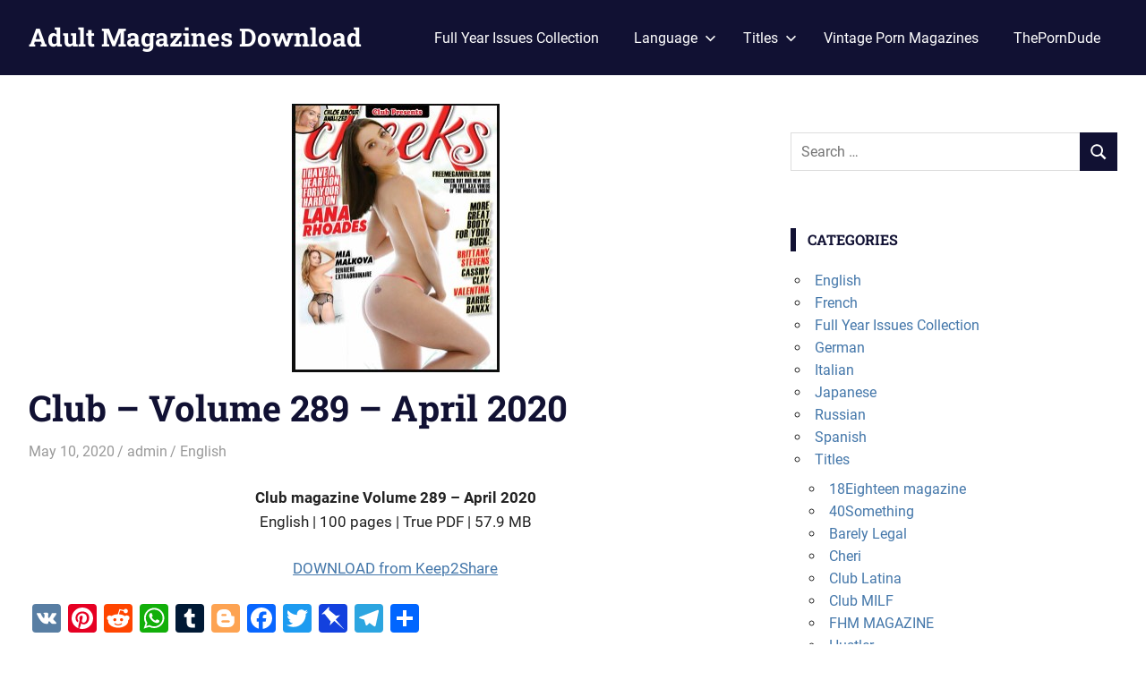

--- FILE ---
content_type: text/html; charset=UTF-8
request_url: https://adultmagazinespdf.com/club-volume-289-april-2020/
body_size: 13047
content:
<!DOCTYPE html>
<html lang="en-US">

<head>
<meta charset="UTF-8">
<meta name="viewport" content="width=device-width, initial-scale=1">
<link rel="profile" href="https://gmpg.org/xfn/11">
<link rel="pingback" href="https://adultmagazinespdf.com/xmlrpc.php">

<meta name='robots' content='index, follow, max-image-preview:large, max-snippet:-1, max-video-preview:-1' />
	<style>img:is([sizes="auto" i], [sizes^="auto," i]) { contain-intrinsic-size: 3000px 1500px }</style>
	
	<!-- This site is optimized with the Yoast SEO plugin v26.7 - https://yoast.com/wordpress/plugins/seo/ -->
	<title>Club - Volume 289 - April 2020 - Adult Magazines Download</title>
	<meta name="description" content="download Club magazine Volume 289 - April 2020" />
	<link rel="canonical" href="https://adultmagazinespdf.com/club-volume-289-april-2020/" />
	<meta property="og:locale" content="en_US" />
	<meta property="og:type" content="article" />
	<meta property="og:title" content="Club - Volume 289 - April 2020 - Adult Magazines Download" />
	<meta property="og:description" content="download Club magazine Volume 289 - April 2020" />
	<meta property="og:url" content="https://adultmagazinespdf.com/club-volume-289-april-2020/" />
	<meta property="og:site_name" content="Adult Magazines Download" />
	<meta property="article:published_time" content="2020-05-10T11:58:23+00:00" />
	<meta property="article:modified_time" content="2025-05-12T09:28:03+00:00" />
	<meta property="og:image" content="https://adultmagazinespdf.com/wp-content/uploads/2020/05/Club-Volume-289-April-2020.jpg" />
	<meta property="og:image:width" content="232" />
	<meta property="og:image:height" content="300" />
	<meta property="og:image:type" content="image/jpeg" />
	<meta name="author" content="admin" />
	<meta name="twitter:card" content="summary_large_image" />
	<meta name="twitter:label1" content="Written by" />
	<meta name="twitter:data1" content="admin" />
	<meta name="twitter:label2" content="Est. reading time" />
	<meta name="twitter:data2" content="1 minute" />
	<script type="application/ld+json" class="yoast-schema-graph">{"@context":"https://schema.org","@graph":[{"@type":"Article","@id":"https://adultmagazinespdf.com/club-volume-289-april-2020/#article","isPartOf":{"@id":"https://adultmagazinespdf.com/club-volume-289-april-2020/"},"author":{"name":"admin","@id":"https://adultmagazinespdf.com/#/schema/person/e356de543b5ae715e0b9d2e55bd6496d"},"headline":"Club &#8211; Volume 289 &#8211; April 2020","datePublished":"2020-05-10T11:58:23+00:00","dateModified":"2025-05-12T09:28:03+00:00","mainEntityOfPage":{"@id":"https://adultmagazinespdf.com/club-volume-289-april-2020/"},"wordCount":19,"commentCount":0,"publisher":{"@id":"https://adultmagazinespdf.com/#/schema/person/e356de543b5ae715e0b9d2e55bd6496d"},"image":{"@id":"https://adultmagazinespdf.com/club-volume-289-april-2020/#primaryimage"},"thumbnailUrl":"https://adultmagazinespdf.com/wp-content/uploads/2020/05/Club-Volume-289-April-2020.jpg","keywords":["Club - Volume 289 - April 2020","Club magazine","Club magazine download","Club magazine Volume 289","Club pdf magazine","download Club magazine"],"articleSection":["English"],"inLanguage":"en-US","potentialAction":[{"@type":"CommentAction","name":"Comment","target":["https://adultmagazinespdf.com/club-volume-289-april-2020/#respond"]}]},{"@type":"WebPage","@id":"https://adultmagazinespdf.com/club-volume-289-april-2020/","url":"https://adultmagazinespdf.com/club-volume-289-april-2020/","name":"Club - Volume 289 - April 2020 - Adult Magazines Download","isPartOf":{"@id":"https://adultmagazinespdf.com/#website"},"primaryImageOfPage":{"@id":"https://adultmagazinespdf.com/club-volume-289-april-2020/#primaryimage"},"image":{"@id":"https://adultmagazinespdf.com/club-volume-289-april-2020/#primaryimage"},"thumbnailUrl":"https://adultmagazinespdf.com/wp-content/uploads/2020/05/Club-Volume-289-April-2020.jpg","datePublished":"2020-05-10T11:58:23+00:00","dateModified":"2025-05-12T09:28:03+00:00","description":"download Club magazine Volume 289 - April 2020","breadcrumb":{"@id":"https://adultmagazinespdf.com/club-volume-289-april-2020/#breadcrumb"},"inLanguage":"en-US","potentialAction":[{"@type":"ReadAction","target":["https://adultmagazinespdf.com/club-volume-289-april-2020/"]}]},{"@type":"ImageObject","inLanguage":"en-US","@id":"https://adultmagazinespdf.com/club-volume-289-april-2020/#primaryimage","url":"https://adultmagazinespdf.com/wp-content/uploads/2020/05/Club-Volume-289-April-2020.jpg","contentUrl":"https://adultmagazinespdf.com/wp-content/uploads/2020/05/Club-Volume-289-April-2020.jpg","width":232,"height":300,"caption":"Club - Volume 289 - April 2020"},{"@type":"BreadcrumbList","@id":"https://adultmagazinespdf.com/club-volume-289-april-2020/#breadcrumb","itemListElement":[{"@type":"ListItem","position":1,"name":"Home","item":"https://adultmagazinespdf.com/"},{"@type":"ListItem","position":2,"name":"Club &#8211; Volume 289 &#8211; April 2020"}]},{"@type":"WebSite","@id":"https://adultmagazinespdf.com/#website","url":"https://adultmagazinespdf.com/","name":"Adult Magazines Download","description":"Porn magazines download for free. From the latest adult magazines to Vintage xxx magazines.","publisher":{"@id":"https://adultmagazinespdf.com/#/schema/person/e356de543b5ae715e0b9d2e55bd6496d"},"potentialAction":[{"@type":"SearchAction","target":{"@type":"EntryPoint","urlTemplate":"https://adultmagazinespdf.com/?s={search_term_string}"},"query-input":{"@type":"PropertyValueSpecification","valueRequired":true,"valueName":"search_term_string"}}],"inLanguage":"en-US"},{"@type":["Person","Organization"],"@id":"https://adultmagazinespdf.com/#/schema/person/e356de543b5ae715e0b9d2e55bd6496d","name":"admin","image":{"@type":"ImageObject","inLanguage":"en-US","@id":"https://adultmagazinespdf.com/#/schema/person/image/","url":"https://secure.gravatar.com/avatar/0faf5cd87452a50f93d4164ade5cdf9b32902a4159b53e07519fb3e6463ffdc2?s=96&d=mm&r=g","contentUrl":"https://secure.gravatar.com/avatar/0faf5cd87452a50f93d4164ade5cdf9b32902a4159b53e07519fb3e6463ffdc2?s=96&d=mm&r=g","caption":"admin"},"logo":{"@id":"https://adultmagazinespdf.com/#/schema/person/image/"},"sameAs":["https://adultmagazinespdf.com"]}]}</script>
	<!-- / Yoast SEO plugin. -->


<link rel='dns-prefetch' href='//static.addtoany.com' />
<link rel="alternate" type="application/rss+xml" title="Adult Magazines Download &raquo; Feed" href="https://adultmagazinespdf.com/feed/" />
<link rel="alternate" type="application/rss+xml" title="Adult Magazines Download &raquo; Comments Feed" href="https://adultmagazinespdf.com/comments/feed/" />
<link rel="alternate" type="application/rss+xml" title="Adult Magazines Download &raquo; Club &#8211; Volume 289 &#8211; April 2020 Comments Feed" href="https://adultmagazinespdf.com/club-volume-289-april-2020/feed/" />
<script type="text/javascript">
/* <![CDATA[ */
window._wpemojiSettings = {"baseUrl":"https:\/\/s.w.org\/images\/core\/emoji\/16.0.1\/72x72\/","ext":".png","svgUrl":"https:\/\/s.w.org\/images\/core\/emoji\/16.0.1\/svg\/","svgExt":".svg","source":{"concatemoji":"https:\/\/adultmagazinespdf.com\/wp-includes\/js\/wp-emoji-release.min.js?ver=6.8.3"}};
/*! This file is auto-generated */
!function(s,n){var o,i,e;function c(e){try{var t={supportTests:e,timestamp:(new Date).valueOf()};sessionStorage.setItem(o,JSON.stringify(t))}catch(e){}}function p(e,t,n){e.clearRect(0,0,e.canvas.width,e.canvas.height),e.fillText(t,0,0);var t=new Uint32Array(e.getImageData(0,0,e.canvas.width,e.canvas.height).data),a=(e.clearRect(0,0,e.canvas.width,e.canvas.height),e.fillText(n,0,0),new Uint32Array(e.getImageData(0,0,e.canvas.width,e.canvas.height).data));return t.every(function(e,t){return e===a[t]})}function u(e,t){e.clearRect(0,0,e.canvas.width,e.canvas.height),e.fillText(t,0,0);for(var n=e.getImageData(16,16,1,1),a=0;a<n.data.length;a++)if(0!==n.data[a])return!1;return!0}function f(e,t,n,a){switch(t){case"flag":return n(e,"\ud83c\udff3\ufe0f\u200d\u26a7\ufe0f","\ud83c\udff3\ufe0f\u200b\u26a7\ufe0f")?!1:!n(e,"\ud83c\udde8\ud83c\uddf6","\ud83c\udde8\u200b\ud83c\uddf6")&&!n(e,"\ud83c\udff4\udb40\udc67\udb40\udc62\udb40\udc65\udb40\udc6e\udb40\udc67\udb40\udc7f","\ud83c\udff4\u200b\udb40\udc67\u200b\udb40\udc62\u200b\udb40\udc65\u200b\udb40\udc6e\u200b\udb40\udc67\u200b\udb40\udc7f");case"emoji":return!a(e,"\ud83e\udedf")}return!1}function g(e,t,n,a){var r="undefined"!=typeof WorkerGlobalScope&&self instanceof WorkerGlobalScope?new OffscreenCanvas(300,150):s.createElement("canvas"),o=r.getContext("2d",{willReadFrequently:!0}),i=(o.textBaseline="top",o.font="600 32px Arial",{});return e.forEach(function(e){i[e]=t(o,e,n,a)}),i}function t(e){var t=s.createElement("script");t.src=e,t.defer=!0,s.head.appendChild(t)}"undefined"!=typeof Promise&&(o="wpEmojiSettingsSupports",i=["flag","emoji"],n.supports={everything:!0,everythingExceptFlag:!0},e=new Promise(function(e){s.addEventListener("DOMContentLoaded",e,{once:!0})}),new Promise(function(t){var n=function(){try{var e=JSON.parse(sessionStorage.getItem(o));if("object"==typeof e&&"number"==typeof e.timestamp&&(new Date).valueOf()<e.timestamp+604800&&"object"==typeof e.supportTests)return e.supportTests}catch(e){}return null}();if(!n){if("undefined"!=typeof Worker&&"undefined"!=typeof OffscreenCanvas&&"undefined"!=typeof URL&&URL.createObjectURL&&"undefined"!=typeof Blob)try{var e="postMessage("+g.toString()+"("+[JSON.stringify(i),f.toString(),p.toString(),u.toString()].join(",")+"));",a=new Blob([e],{type:"text/javascript"}),r=new Worker(URL.createObjectURL(a),{name:"wpTestEmojiSupports"});return void(r.onmessage=function(e){c(n=e.data),r.terminate(),t(n)})}catch(e){}c(n=g(i,f,p,u))}t(n)}).then(function(e){for(var t in e)n.supports[t]=e[t],n.supports.everything=n.supports.everything&&n.supports[t],"flag"!==t&&(n.supports.everythingExceptFlag=n.supports.everythingExceptFlag&&n.supports[t]);n.supports.everythingExceptFlag=n.supports.everythingExceptFlag&&!n.supports.flag,n.DOMReady=!1,n.readyCallback=function(){n.DOMReady=!0}}).then(function(){return e}).then(function(){var e;n.supports.everything||(n.readyCallback(),(e=n.source||{}).concatemoji?t(e.concatemoji):e.wpemoji&&e.twemoji&&(t(e.twemoji),t(e.wpemoji)))}))}((window,document),window._wpemojiSettings);
/* ]]> */
</script>
<link rel='stylesheet' id='gridbox-theme-fonts-css' href='https://adultmagazinespdf.com/wp-content/fonts/2bc4d29a6a96811c5aeb27f41d67b084.css?ver=20201110' type='text/css' media='all' />
<style id='wp-emoji-styles-inline-css' type='text/css'>

	img.wp-smiley, img.emoji {
		display: inline !important;
		border: none !important;
		box-shadow: none !important;
		height: 1em !important;
		width: 1em !important;
		margin: 0 0.07em !important;
		vertical-align: -0.1em !important;
		background: none !important;
		padding: 0 !important;
	}
</style>
<link rel='stylesheet' id='wp-block-library-css' href='https://adultmagazinespdf.com/wp-includes/css/dist/block-library/style.min.css?ver=6.8.3' type='text/css' media='all' />
<style id='classic-theme-styles-inline-css' type='text/css'>
/*! This file is auto-generated */
.wp-block-button__link{color:#fff;background-color:#32373c;border-radius:9999px;box-shadow:none;text-decoration:none;padding:calc(.667em + 2px) calc(1.333em + 2px);font-size:1.125em}.wp-block-file__button{background:#32373c;color:#fff;text-decoration:none}
</style>
<style id='global-styles-inline-css' type='text/css'>
:root{--wp--preset--aspect-ratio--square: 1;--wp--preset--aspect-ratio--4-3: 4/3;--wp--preset--aspect-ratio--3-4: 3/4;--wp--preset--aspect-ratio--3-2: 3/2;--wp--preset--aspect-ratio--2-3: 2/3;--wp--preset--aspect-ratio--16-9: 16/9;--wp--preset--aspect-ratio--9-16: 9/16;--wp--preset--color--black: #000000;--wp--preset--color--cyan-bluish-gray: #abb8c3;--wp--preset--color--white: #ffffff;--wp--preset--color--pale-pink: #f78da7;--wp--preset--color--vivid-red: #cf2e2e;--wp--preset--color--luminous-vivid-orange: #ff6900;--wp--preset--color--luminous-vivid-amber: #fcb900;--wp--preset--color--light-green-cyan: #7bdcb5;--wp--preset--color--vivid-green-cyan: #00d084;--wp--preset--color--pale-cyan-blue: #8ed1fc;--wp--preset--color--vivid-cyan-blue: #0693e3;--wp--preset--color--vivid-purple: #9b51e0;--wp--preset--color--primary: #4477aa;--wp--preset--color--secondary: #114477;--wp--preset--color--tertiary: #111133;--wp--preset--color--accent: #117744;--wp--preset--color--highlight: #aa445e;--wp--preset--color--light-gray: #dddddd;--wp--preset--color--gray: #999999;--wp--preset--color--dark-gray: #222222;--wp--preset--gradient--vivid-cyan-blue-to-vivid-purple: linear-gradient(135deg,rgba(6,147,227,1) 0%,rgb(155,81,224) 100%);--wp--preset--gradient--light-green-cyan-to-vivid-green-cyan: linear-gradient(135deg,rgb(122,220,180) 0%,rgb(0,208,130) 100%);--wp--preset--gradient--luminous-vivid-amber-to-luminous-vivid-orange: linear-gradient(135deg,rgba(252,185,0,1) 0%,rgba(255,105,0,1) 100%);--wp--preset--gradient--luminous-vivid-orange-to-vivid-red: linear-gradient(135deg,rgba(255,105,0,1) 0%,rgb(207,46,46) 100%);--wp--preset--gradient--very-light-gray-to-cyan-bluish-gray: linear-gradient(135deg,rgb(238,238,238) 0%,rgb(169,184,195) 100%);--wp--preset--gradient--cool-to-warm-spectrum: linear-gradient(135deg,rgb(74,234,220) 0%,rgb(151,120,209) 20%,rgb(207,42,186) 40%,rgb(238,44,130) 60%,rgb(251,105,98) 80%,rgb(254,248,76) 100%);--wp--preset--gradient--blush-light-purple: linear-gradient(135deg,rgb(255,206,236) 0%,rgb(152,150,240) 100%);--wp--preset--gradient--blush-bordeaux: linear-gradient(135deg,rgb(254,205,165) 0%,rgb(254,45,45) 50%,rgb(107,0,62) 100%);--wp--preset--gradient--luminous-dusk: linear-gradient(135deg,rgb(255,203,112) 0%,rgb(199,81,192) 50%,rgb(65,88,208) 100%);--wp--preset--gradient--pale-ocean: linear-gradient(135deg,rgb(255,245,203) 0%,rgb(182,227,212) 50%,rgb(51,167,181) 100%);--wp--preset--gradient--electric-grass: linear-gradient(135deg,rgb(202,248,128) 0%,rgb(113,206,126) 100%);--wp--preset--gradient--midnight: linear-gradient(135deg,rgb(2,3,129) 0%,rgb(40,116,252) 100%);--wp--preset--font-size--small: 13px;--wp--preset--font-size--medium: 20px;--wp--preset--font-size--large: 36px;--wp--preset--font-size--x-large: 42px;--wp--preset--spacing--20: 0.44rem;--wp--preset--spacing--30: 0.67rem;--wp--preset--spacing--40: 1rem;--wp--preset--spacing--50: 1.5rem;--wp--preset--spacing--60: 2.25rem;--wp--preset--spacing--70: 3.38rem;--wp--preset--spacing--80: 5.06rem;--wp--preset--shadow--natural: 6px 6px 9px rgba(0, 0, 0, 0.2);--wp--preset--shadow--deep: 12px 12px 50px rgba(0, 0, 0, 0.4);--wp--preset--shadow--sharp: 6px 6px 0px rgba(0, 0, 0, 0.2);--wp--preset--shadow--outlined: 6px 6px 0px -3px rgba(255, 255, 255, 1), 6px 6px rgba(0, 0, 0, 1);--wp--preset--shadow--crisp: 6px 6px 0px rgba(0, 0, 0, 1);}:where(.is-layout-flex){gap: 0.5em;}:where(.is-layout-grid){gap: 0.5em;}body .is-layout-flex{display: flex;}.is-layout-flex{flex-wrap: wrap;align-items: center;}.is-layout-flex > :is(*, div){margin: 0;}body .is-layout-grid{display: grid;}.is-layout-grid > :is(*, div){margin: 0;}:where(.wp-block-columns.is-layout-flex){gap: 2em;}:where(.wp-block-columns.is-layout-grid){gap: 2em;}:where(.wp-block-post-template.is-layout-flex){gap: 1.25em;}:where(.wp-block-post-template.is-layout-grid){gap: 1.25em;}.has-black-color{color: var(--wp--preset--color--black) !important;}.has-cyan-bluish-gray-color{color: var(--wp--preset--color--cyan-bluish-gray) !important;}.has-white-color{color: var(--wp--preset--color--white) !important;}.has-pale-pink-color{color: var(--wp--preset--color--pale-pink) !important;}.has-vivid-red-color{color: var(--wp--preset--color--vivid-red) !important;}.has-luminous-vivid-orange-color{color: var(--wp--preset--color--luminous-vivid-orange) !important;}.has-luminous-vivid-amber-color{color: var(--wp--preset--color--luminous-vivid-amber) !important;}.has-light-green-cyan-color{color: var(--wp--preset--color--light-green-cyan) !important;}.has-vivid-green-cyan-color{color: var(--wp--preset--color--vivid-green-cyan) !important;}.has-pale-cyan-blue-color{color: var(--wp--preset--color--pale-cyan-blue) !important;}.has-vivid-cyan-blue-color{color: var(--wp--preset--color--vivid-cyan-blue) !important;}.has-vivid-purple-color{color: var(--wp--preset--color--vivid-purple) !important;}.has-black-background-color{background-color: var(--wp--preset--color--black) !important;}.has-cyan-bluish-gray-background-color{background-color: var(--wp--preset--color--cyan-bluish-gray) !important;}.has-white-background-color{background-color: var(--wp--preset--color--white) !important;}.has-pale-pink-background-color{background-color: var(--wp--preset--color--pale-pink) !important;}.has-vivid-red-background-color{background-color: var(--wp--preset--color--vivid-red) !important;}.has-luminous-vivid-orange-background-color{background-color: var(--wp--preset--color--luminous-vivid-orange) !important;}.has-luminous-vivid-amber-background-color{background-color: var(--wp--preset--color--luminous-vivid-amber) !important;}.has-light-green-cyan-background-color{background-color: var(--wp--preset--color--light-green-cyan) !important;}.has-vivid-green-cyan-background-color{background-color: var(--wp--preset--color--vivid-green-cyan) !important;}.has-pale-cyan-blue-background-color{background-color: var(--wp--preset--color--pale-cyan-blue) !important;}.has-vivid-cyan-blue-background-color{background-color: var(--wp--preset--color--vivid-cyan-blue) !important;}.has-vivid-purple-background-color{background-color: var(--wp--preset--color--vivid-purple) !important;}.has-black-border-color{border-color: var(--wp--preset--color--black) !important;}.has-cyan-bluish-gray-border-color{border-color: var(--wp--preset--color--cyan-bluish-gray) !important;}.has-white-border-color{border-color: var(--wp--preset--color--white) !important;}.has-pale-pink-border-color{border-color: var(--wp--preset--color--pale-pink) !important;}.has-vivid-red-border-color{border-color: var(--wp--preset--color--vivid-red) !important;}.has-luminous-vivid-orange-border-color{border-color: var(--wp--preset--color--luminous-vivid-orange) !important;}.has-luminous-vivid-amber-border-color{border-color: var(--wp--preset--color--luminous-vivid-amber) !important;}.has-light-green-cyan-border-color{border-color: var(--wp--preset--color--light-green-cyan) !important;}.has-vivid-green-cyan-border-color{border-color: var(--wp--preset--color--vivid-green-cyan) !important;}.has-pale-cyan-blue-border-color{border-color: var(--wp--preset--color--pale-cyan-blue) !important;}.has-vivid-cyan-blue-border-color{border-color: var(--wp--preset--color--vivid-cyan-blue) !important;}.has-vivid-purple-border-color{border-color: var(--wp--preset--color--vivid-purple) !important;}.has-vivid-cyan-blue-to-vivid-purple-gradient-background{background: var(--wp--preset--gradient--vivid-cyan-blue-to-vivid-purple) !important;}.has-light-green-cyan-to-vivid-green-cyan-gradient-background{background: var(--wp--preset--gradient--light-green-cyan-to-vivid-green-cyan) !important;}.has-luminous-vivid-amber-to-luminous-vivid-orange-gradient-background{background: var(--wp--preset--gradient--luminous-vivid-amber-to-luminous-vivid-orange) !important;}.has-luminous-vivid-orange-to-vivid-red-gradient-background{background: var(--wp--preset--gradient--luminous-vivid-orange-to-vivid-red) !important;}.has-very-light-gray-to-cyan-bluish-gray-gradient-background{background: var(--wp--preset--gradient--very-light-gray-to-cyan-bluish-gray) !important;}.has-cool-to-warm-spectrum-gradient-background{background: var(--wp--preset--gradient--cool-to-warm-spectrum) !important;}.has-blush-light-purple-gradient-background{background: var(--wp--preset--gradient--blush-light-purple) !important;}.has-blush-bordeaux-gradient-background{background: var(--wp--preset--gradient--blush-bordeaux) !important;}.has-luminous-dusk-gradient-background{background: var(--wp--preset--gradient--luminous-dusk) !important;}.has-pale-ocean-gradient-background{background: var(--wp--preset--gradient--pale-ocean) !important;}.has-electric-grass-gradient-background{background: var(--wp--preset--gradient--electric-grass) !important;}.has-midnight-gradient-background{background: var(--wp--preset--gradient--midnight) !important;}.has-small-font-size{font-size: var(--wp--preset--font-size--small) !important;}.has-medium-font-size{font-size: var(--wp--preset--font-size--medium) !important;}.has-large-font-size{font-size: var(--wp--preset--font-size--large) !important;}.has-x-large-font-size{font-size: var(--wp--preset--font-size--x-large) !important;}
:where(.wp-block-post-template.is-layout-flex){gap: 1.25em;}:where(.wp-block-post-template.is-layout-grid){gap: 1.25em;}
:where(.wp-block-columns.is-layout-flex){gap: 2em;}:where(.wp-block-columns.is-layout-grid){gap: 2em;}
:root :where(.wp-block-pullquote){font-size: 1.5em;line-height: 1.6;}
</style>
<link rel='stylesheet' id='gridbox-stylesheet-css' href='https://adultmagazinespdf.com/wp-content/themes/gridbox/style.css?ver=2.3.6' type='text/css' media='all' />
<style id='gridbox-stylesheet-inline-css' type='text/css'>
.site-description { position: absolute; clip: rect(1px, 1px, 1px, 1px); width: 1px; height: 1px; overflow: hidden; }
</style>
<link rel='stylesheet' id='gridbox-safari-flexbox-fixes-css' href='https://adultmagazinespdf.com/wp-content/themes/gridbox/assets/css/safari-flexbox-fixes.css?ver=20200420' type='text/css' media='all' />
<link rel='stylesheet' id='wp-pagenavi-css' href='https://adultmagazinespdf.com/wp-content/plugins/wp-pagenavi/pagenavi-css.css?ver=2.70' type='text/css' media='all' />
<link rel='stylesheet' id='addtoany-css' href='https://adultmagazinespdf.com/wp-content/plugins/add-to-any/addtoany.min.css?ver=1.16' type='text/css' media='all' />
<script type="text/javascript" id="addtoany-core-js-before">
/* <![CDATA[ */
window.a2a_config=window.a2a_config||{};a2a_config.callbacks=[];a2a_config.overlays=[];a2a_config.templates={};
/* ]]> */
</script>
<script type="text/javascript" defer src="https://static.addtoany.com/menu/page.js" id="addtoany-core-js"></script>
<script type="text/javascript" src="https://adultmagazinespdf.com/wp-includes/js/jquery/jquery.min.js?ver=3.7.1" id="jquery-core-js"></script>
<script type="text/javascript" src="https://adultmagazinespdf.com/wp-includes/js/jquery/jquery-migrate.min.js?ver=3.4.1" id="jquery-migrate-js"></script>
<script type="text/javascript" defer src="https://adultmagazinespdf.com/wp-content/plugins/add-to-any/addtoany.min.js?ver=1.1" id="addtoany-jquery-js"></script>
<!--[if lt IE 9]>
<script type="text/javascript" src="https://adultmagazinespdf.com/wp-content/themes/gridbox/assets/js/html5shiv.min.js?ver=3.7.3" id="html5shiv-js"></script>
<![endif]-->
<script type="text/javascript" src="https://adultmagazinespdf.com/wp-content/themes/gridbox/assets/js/svgxuse.min.js?ver=1.2.6" id="svgxuse-js"></script>
<link rel="https://api.w.org/" href="https://adultmagazinespdf.com/wp-json/" /><link rel="alternate" title="JSON" type="application/json" href="https://adultmagazinespdf.com/wp-json/wp/v2/posts/297" /><link rel="EditURI" type="application/rsd+xml" title="RSD" href="https://adultmagazinespdf.com/xmlrpc.php?rsd" />
<meta name="generator" content="WordPress 6.8.3" />
<link rel='shortlink' href='https://adultmagazinespdf.com/?p=297' />
<link rel="alternate" title="oEmbed (JSON)" type="application/json+oembed" href="https://adultmagazinespdf.com/wp-json/oembed/1.0/embed?url=https%3A%2F%2Fadultmagazinespdf.com%2Fclub-volume-289-april-2020%2F" />
<link rel="alternate" title="oEmbed (XML)" type="text/xml+oembed" href="https://adultmagazinespdf.com/wp-json/oembed/1.0/embed?url=https%3A%2F%2Fadultmagazinespdf.com%2Fclub-volume-289-april-2020%2F&#038;format=xml" />
<link rel="preconnect" href="https://cdnjs.cloudflare.com"><script type="text/javascript">//<![CDATA[
  function external_links_in_new_windows_loop() {
    if (!document.links) {
      document.links = document.getElementsByTagName('a');
    }
    var change_link = false;
    var force = '';
    var ignore = '';

    for (var t=0; t<document.links.length; t++) {
      var all_links = document.links[t];
      change_link = false;
      
      if(document.links[t].hasAttribute('onClick') == false) {
        // forced if the address starts with http (or also https), but does not link to the current domain
        if(all_links.href.search(/^http/) != -1 && all_links.href.search('adultmagazinespdf.com') == -1 && all_links.href.search(/^#/) == -1) {
          // console.log('Changed ' + all_links.href);
          change_link = true;
        }
          
        if(force != '' && all_links.href.search(force) != -1) {
          // forced
          // console.log('force ' + all_links.href);
          change_link = true;
        }
        
        if(ignore != '' && all_links.href.search(ignore) != -1) {
          // console.log('ignore ' + all_links.href);
          // ignored
          change_link = false;
        }

        if(change_link == true) {
          // console.log('Changed ' + all_links.href);
          document.links[t].setAttribute('onClick', 'javascript:window.open(\'' + all_links.href.replace(/'/g, '') + '\', \'_blank\', \'noopener\'); return false;');
          document.links[t].removeAttribute('target');
        }
      }
    }
  }
  
  // Load
  function external_links_in_new_windows_load(func)
  {  
    var oldonload = window.onload;
    if (typeof window.onload != 'function'){
      window.onload = func;
    } else {
      window.onload = function(){
        oldonload();
        func();
      }
    }
  }

  external_links_in_new_windows_load(external_links_in_new_windows_loop);
  //]]></script>

<link rel="amphtml" href="https://adultmagazinespdf.com/club-volume-289-april-2020/amp/"><link rel="icon" href="https://adultmagazinespdf.com/wp-content/uploads/2020/08/FavIcon.png" sizes="32x32" />
<link rel="icon" href="https://adultmagazinespdf.com/wp-content/uploads/2020/08/FavIcon.png" sizes="192x192" />
<link rel="apple-touch-icon" href="https://adultmagazinespdf.com/wp-content/uploads/2020/08/FavIcon.png" />
<meta name="msapplication-TileImage" content="https://adultmagazinespdf.com/wp-content/uploads/2020/08/FavIcon.png" />
		<style type="text/css" id="wp-custom-css">
			.type-post .wp-post-image-link {
    display: block;
    text-align: center;
}

.single .type-post .wp-post-image {
    margin: 0 auto 0.5em;
    display: flex;
}
		</style>
			<!-- Global site tag (gtag.js) - Google Analytics -->
<script async src="https://www.googletagmanager.com/gtag/js?id=UA-168957250-1"></script>
<script>
  window.dataLayer = window.dataLayer || [];
  function gtag(){dataLayer.push(arguments);}
  gtag('js', new Date());

  gtag('config', 'UA-168957250-1');
</script>
	<meta name="v1307408" content="832eebdbce3c2e8595b505acc545a2a6" />
</head>

<body data-rsssl=1 class="wp-singular post-template-default single single-post postid-297 single-format-standard wp-embed-responsive wp-theme-gridbox post-layout-four-columns post-layout-columns">

	
	<div id="page" class="hfeed site">

		<a class="skip-link screen-reader-text" href="#content">Skip to content</a>

		
		
		<header id="masthead" class="site-header clearfix" role="banner">

			<div class="header-main container clearfix">

				<div id="logo" class="site-branding clearfix">

										
			<p class="site-title"><a href="https://adultmagazinespdf.com/" rel="home">Adult Magazines Download</a></p>

							
			<p class="site-description">Porn magazines download for free. From the latest adult magazines to Vintage xxx magazines.</p>

		
				</div><!-- .site-branding -->

				

	
	<button class="primary-menu-toggle menu-toggle" aria-controls="primary-menu" aria-expanded="false" >
		<svg class="icon icon-menu" aria-hidden="true" role="img"> <use xlink:href="https://adultmagazinespdf.com/wp-content/themes/gridbox/assets/icons/genericons-neue.svg#menu"></use> </svg><svg class="icon icon-close" aria-hidden="true" role="img"> <use xlink:href="https://adultmagazinespdf.com/wp-content/themes/gridbox/assets/icons/genericons-neue.svg#close"></use> </svg>		<span class="menu-toggle-text screen-reader-text">Menu</span>
	</button>

	<div class="primary-navigation">

		<nav id="site-navigation" class="main-navigation" role="navigation"  aria-label="Primary Menu">

			<ul id="primary-menu" class="menu"><li id="menu-item-21402" class="menu-item menu-item-type-taxonomy menu-item-object-category menu-item-21402"><a href="https://adultmagazinespdf.com/category/full-year-issues-collection/">Full Year Issues Collection</a></li>
<li id="menu-item-2901" class="menu-item menu-item-type-custom menu-item-object-custom menu-item-has-children menu-item-2901"><a>Language<svg class="icon icon-expand" aria-hidden="true" role="img"> <use xlink:href="https://adultmagazinespdf.com/wp-content/themes/gridbox/assets/icons/genericons-neue.svg#expand"></use> </svg></a>
<ul class="sub-menu">
	<li id="menu-item-127" class="menu-item menu-item-type-taxonomy menu-item-object-category current-post-ancestor current-menu-parent current-post-parent menu-item-127"><a href="https://adultmagazinespdf.com/category/english/">English</a></li>
	<li id="menu-item-129" class="menu-item menu-item-type-taxonomy menu-item-object-category menu-item-129"><a href="https://adultmagazinespdf.com/category/german/">German</a></li>
	<li id="menu-item-2902" class="menu-item menu-item-type-taxonomy menu-item-object-category menu-item-2902"><a href="https://adultmagazinespdf.com/category/spanish-magazine/">Spanish</a></li>
	<li id="menu-item-2903" class="menu-item menu-item-type-taxonomy menu-item-object-category menu-item-2903"><a href="https://adultmagazinespdf.com/category/french/">French</a></li>
	<li id="menu-item-2904" class="menu-item menu-item-type-taxonomy menu-item-object-category menu-item-2904"><a href="https://adultmagazinespdf.com/category/italian/">Italian</a></li>
	<li id="menu-item-2905" class="menu-item menu-item-type-taxonomy menu-item-object-category menu-item-2905"><a href="https://adultmagazinespdf.com/category/russian/">Russian</a></li>
	<li id="menu-item-4441" class="menu-item menu-item-type-taxonomy menu-item-object-category menu-item-4441"><a href="https://adultmagazinespdf.com/category/japanese/">Japanese</a></li>
</ul>
</li>
<li id="menu-item-2900" class="menu-item menu-item-type-custom menu-item-object-custom menu-item-has-children menu-item-2900"><a>Titles<svg class="icon icon-expand" aria-hidden="true" role="img"> <use xlink:href="https://adultmagazinespdf.com/wp-content/themes/gridbox/assets/icons/genericons-neue.svg#expand"></use> </svg></a>
<ul class="sub-menu">
	<li id="menu-item-130" class="menu-item menu-item-type-taxonomy menu-item-object-category menu-item-130"><a href="https://adultmagazinespdf.com/category/titles/playboy/">Playboy</a></li>
	<li id="menu-item-2837" class="menu-item menu-item-type-taxonomy menu-item-object-category menu-item-2837"><a href="https://adultmagazinespdf.com/category/titles/lascivia-magazine/">Lascivia Magazine</a></li>
	<li id="menu-item-2838" class="menu-item menu-item-type-taxonomy menu-item-object-category menu-item-2838"><a href="https://adultmagazinespdf.com/category/titles/hustler/">Hustler</a></li>
	<li id="menu-item-2908" class="menu-item menu-item-type-taxonomy menu-item-object-category menu-item-2908"><a href="https://adultmagazinespdf.com/category/titles/penthouse-letters/">Penthouse Letters</a></li>
	<li id="menu-item-2909" class="menu-item menu-item-type-taxonomy menu-item-object-category menu-item-2909"><a href="https://adultmagazinespdf.com/category/titles/maxim/">Maxim</a></li>
	<li id="menu-item-2911" class="menu-item menu-item-type-taxonomy menu-item-object-category menu-item-2911"><a href="https://adultmagazinespdf.com/category/titles/wild-milfs/">Wild Milfs</a></li>
	<li id="menu-item-2910" class="menu-item menu-item-type-taxonomy menu-item-object-category menu-item-2910"><a href="https://adultmagazinespdf.com/category/titles/barely-legal/">Barely Legal</a></li>
	<li id="menu-item-4435" class="menu-item menu-item-type-taxonomy menu-item-object-category menu-item-4435"><a href="https://adultmagazinespdf.com/category/titles/cheri/">Cheri</a></li>
	<li id="menu-item-4436" class="menu-item menu-item-type-taxonomy menu-item-object-category menu-item-4436"><a href="https://adultmagazinespdf.com/category/titles/club-latina/">Club Latina</a></li>
	<li id="menu-item-4434" class="menu-item menu-item-type-taxonomy menu-item-object-category menu-item-4434"><a href="https://adultmagazinespdf.com/category/titles/40something/">40Something</a></li>
	<li id="menu-item-2907" class="menu-item menu-item-type-taxonomy menu-item-object-category menu-item-2907"><a href="https://adultmagazinespdf.com/category/titles/18eighteen-magazine/">18Eighteen magazine</a></li>
	<li id="menu-item-4438" class="menu-item menu-item-type-taxonomy menu-item-object-category menu-item-4438"><a href="https://adultmagazinespdf.com/category/titles/hustlers-taboo/">Hustler&#8217;s Taboo</a></li>
	<li id="menu-item-4439" class="menu-item menu-item-type-taxonomy menu-item-object-category menu-item-4439"><a href="https://adultmagazinespdf.com/category/titles/penthouse-usa/">Penthouse USA</a></li>
	<li id="menu-item-4437" class="menu-item menu-item-type-taxonomy menu-item-object-category menu-item-4437"><a href="https://adultmagazinespdf.com/category/titles/club-milf/">Club MILF</a></li>
	<li id="menu-item-2906" class="menu-item menu-item-type-taxonomy menu-item-object-category menu-item-2906"><a href="https://adultmagazinespdf.com/category/titles/purely-legal/">Purely Legal</a></li>
	<li id="menu-item-4440" class="menu-item menu-item-type-taxonomy menu-item-object-category menu-item-4440"><a href="https://adultmagazinespdf.com/category/titles/wild-milfs/">Wild Milfs</a></li>
</ul>
</li>
<li id="menu-item-131" class="menu-item menu-item-type-taxonomy menu-item-object-category menu-item-131"><a href="https://adultmagazinespdf.com/category/vintage-porn-magazines/">Vintage Porn Magazines</a></li>
<li id="menu-item-5314" class="menu-item menu-item-type-custom menu-item-object-custom menu-item-5314"><a href="https://theporndude.com">ThePornDude</a></li>
</ul>		</nav><!-- #site-navigation -->

	</div><!-- .primary-navigation -->


			</div><!-- .header-main -->

		</header><!-- #masthead -->
		
		
				<div id="content" class="site-content container clearfix">
	
	<section id="primary" class="content-single content-area">
		<main id="main" class="site-main" role="main">

		
<article id="post-297" class="post-297 post type-post status-publish format-standard has-post-thumbnail hentry category-english tag-club-volume-289-april-2020 tag-club-magazine tag-club-magazine-download tag-club-magazine-volume-289 tag-club-pdf-magazine tag-download-club-magazine">

	<img width="232" height="300" src="https://adultmagazinespdf.com/wp-content/uploads/2020/05/Club-Volume-289-April-2020.jpg" class="attachment-post-thumbnail size-post-thumbnail wp-post-image" alt="Club - Volume 289 - April 2020" decoding="async" fetchpriority="high" srcset="https://adultmagazinespdf.com/wp-content/uploads/2020/05/Club-Volume-289-April-2020.jpg 232w, https://adultmagazinespdf.com/wp-content/uploads/2020/05/Club-Volume-289-April-2020-230x297.jpg 230w" sizes="(max-width: 232px) 100vw, 232px" />
	<header class="entry-header">
		<h1 class="entry-title">Club &#8211; Volume 289 &#8211; April 2020</h1>
		<div class="entry-meta"><span class="meta-date"><a href="https://adultmagazinespdf.com/club-volume-289-april-2020/" title="11:58 am" rel="bookmark"><time class="entry-date published updated" datetime="2020-05-10T11:58:23+00:00">May 10, 2020</time></a></span><span class="meta-author"> <span class="author vcard"><a class="url fn n" href="https://adultmagazinespdf.com/author/admin/" title="View all posts by admin" rel="author">admin</a></span></span><span class="meta-category"> <a href="https://adultmagazinespdf.com/category/english/" rel="category tag">English</a></span></div>
	</header><!-- .entry-header -->

	<div class="entry-content clearfix">
		<p style="text-align: center;"><strong>Club magazine Volume 289 &#8211; April 2020</strong><br />
English | 100 pages | True PDF | 57.9 MB</p>
<p style="text-align: center;"><a href="https://k2s.cc/file/9f84515110b18/Club_-%20Volume%20289%20-%20April%202020.pdf">DOWNLOAD from Keep2Share</a></p>
<div class="addtoany_share_save_container addtoany_content addtoany_content_bottom"><div class="a2a_kit a2a_kit_size_32 addtoany_list" data-a2a-url="https://adultmagazinespdf.com/club-volume-289-april-2020/" data-a2a-title="Club – Volume 289 – April 2020"><a class="a2a_button_vk" href="https://www.addtoany.com/add_to/vk?linkurl=https%3A%2F%2Fadultmagazinespdf.com%2Fclub-volume-289-april-2020%2F&amp;linkname=Club%20%E2%80%93%20Volume%20289%20%E2%80%93%20April%202020" title="VK" rel="nofollow noopener" target="_blank"></a><a class="a2a_button_pinterest" href="https://www.addtoany.com/add_to/pinterest?linkurl=https%3A%2F%2Fadultmagazinespdf.com%2Fclub-volume-289-april-2020%2F&amp;linkname=Club%20%E2%80%93%20Volume%20289%20%E2%80%93%20April%202020" title="Pinterest" rel="nofollow noopener" target="_blank"></a><a class="a2a_button_reddit" href="https://www.addtoany.com/add_to/reddit?linkurl=https%3A%2F%2Fadultmagazinespdf.com%2Fclub-volume-289-april-2020%2F&amp;linkname=Club%20%E2%80%93%20Volume%20289%20%E2%80%93%20April%202020" title="Reddit" rel="nofollow noopener" target="_blank"></a><a class="a2a_button_whatsapp" href="https://www.addtoany.com/add_to/whatsapp?linkurl=https%3A%2F%2Fadultmagazinespdf.com%2Fclub-volume-289-april-2020%2F&amp;linkname=Club%20%E2%80%93%20Volume%20289%20%E2%80%93%20April%202020" title="WhatsApp" rel="nofollow noopener" target="_blank"></a><a class="a2a_button_tumblr" href="https://www.addtoany.com/add_to/tumblr?linkurl=https%3A%2F%2Fadultmagazinespdf.com%2Fclub-volume-289-april-2020%2F&amp;linkname=Club%20%E2%80%93%20Volume%20289%20%E2%80%93%20April%202020" title="Tumblr" rel="nofollow noopener" target="_blank"></a><a class="a2a_button_blogger" href="https://www.addtoany.com/add_to/blogger?linkurl=https%3A%2F%2Fadultmagazinespdf.com%2Fclub-volume-289-april-2020%2F&amp;linkname=Club%20%E2%80%93%20Volume%20289%20%E2%80%93%20April%202020" title="Blogger" rel="nofollow noopener" target="_blank"></a><a class="a2a_button_facebook" href="https://www.addtoany.com/add_to/facebook?linkurl=https%3A%2F%2Fadultmagazinespdf.com%2Fclub-volume-289-april-2020%2F&amp;linkname=Club%20%E2%80%93%20Volume%20289%20%E2%80%93%20April%202020" title="Facebook" rel="nofollow noopener" target="_blank"></a><a class="a2a_button_twitter" href="https://www.addtoany.com/add_to/twitter?linkurl=https%3A%2F%2Fadultmagazinespdf.com%2Fclub-volume-289-april-2020%2F&amp;linkname=Club%20%E2%80%93%20Volume%20289%20%E2%80%93%20April%202020" title="Twitter" rel="nofollow noopener" target="_blank"></a><a class="a2a_button_pinboard" href="https://www.addtoany.com/add_to/pinboard?linkurl=https%3A%2F%2Fadultmagazinespdf.com%2Fclub-volume-289-april-2020%2F&amp;linkname=Club%20%E2%80%93%20Volume%20289%20%E2%80%93%20April%202020" title="Pinboard" rel="nofollow noopener" target="_blank"></a><a class="a2a_button_telegram" href="https://www.addtoany.com/add_to/telegram?linkurl=https%3A%2F%2Fadultmagazinespdf.com%2Fclub-volume-289-april-2020%2F&amp;linkname=Club%20%E2%80%93%20Volume%20289%20%E2%80%93%20April%202020" title="Telegram" rel="nofollow noopener" target="_blank"></a><a class="a2a_dd addtoany_share_save addtoany_share" href="https://www.addtoany.com/share"></a></div></div>
		<script type="text/javascript">
	atOptions = {
		'key' : '2ae615761ccd9a9e8f39b2f288bdf5b9',
		'format' : 'iframe',
		'height' : 90,
		'width' : 728,
		'params' : {}
	};
</script>
<script type="text/javascript" src="//www.highperformanceformat.com/2ae615761ccd9a9e8f39b2f288bdf5b9/invoke.js"></script>
	</div><!-- .entry-content -->

		
			<div class="entry-tags clearfix">
				<span class="meta-tags">
					<a href="https://adultmagazinespdf.com/tag/club-volume-289-april-2020/" rel="tag">Club - Volume 289 - April 2020</a><a href="https://adultmagazinespdf.com/tag/club-magazine/" rel="tag">Club magazine</a><a href="https://adultmagazinespdf.com/tag/club-magazine-download/" rel="tag">Club magazine download</a><a href="https://adultmagazinespdf.com/tag/club-magazine-volume-289/" rel="tag">Club magazine Volume 289</a><a href="https://adultmagazinespdf.com/tag/club-pdf-magazine/" rel="tag">Club pdf magazine</a><a href="https://adultmagazinespdf.com/tag/download-club-magazine/" rel="tag">download Club magazine</a>				</span>
			</div><!-- .entry-tags -->

						
	<nav class="navigation post-navigation" aria-label="Posts">
		<h2 class="screen-reader-text">Post navigation</h2>
		<div class="nav-links"><div class="nav-previous"><a href="https://adultmagazinespdf.com/club-latina-volume-245-april-2020/" rel="prev"><span class="screen-reader-text">Previous Post:</span>Club Latina &#8211; Volume 245 &#8211; April 2020</a></div><div class="nav-next"><a href="https://adultmagazinespdf.com/club-exposed-volume-393-april-2020/" rel="next"><span class="screen-reader-text">Next Post:</span>Club Exposed &#8211; Volume 393 &#8211; April 2020</a></div></div>
	</nav>
	</footer><!-- .entry-footer -->

</article>

<div id="comments" class="comments-area">

	
	
	
		<div id="respond" class="comment-respond">
		<h3 id="reply-title" class="comment-reply-title"><span>Leave a Reply</span> <small><a rel="nofollow" id="cancel-comment-reply-link" href="/club-volume-289-april-2020/#respond" style="display:none;">Cancel reply</a></small></h3><form action="https://adultmagazinespdf.com/wp-comments-post.php" method="post" id="commentform" class="comment-form"><p class="comment-notes"><span id="email-notes">Your email address will not be published.</span> <span class="required-field-message">Required fields are marked <span class="required">*</span></span></p><p class="comment-form-comment"><label for="comment">Comment <span class="required">*</span></label> <textarea id="comment" name="comment" cols="45" rows="8" maxlength="65525" required></textarea></p><p class="comment-form-author"><label for="author">Name <span class="required">*</span></label> <input id="author" name="author" type="text" value="" size="30" maxlength="245" autocomplete="name" required /></p>
<p class="comment-form-email"><label for="email">Email <span class="required">*</span></label> <input id="email" name="email" type="email" value="" size="30" maxlength="100" aria-describedby="email-notes" autocomplete="email" required /></p>
<p class="comment-form-url"><label for="url">Website</label> <input id="url" name="url" type="url" value="" size="30" maxlength="200" autocomplete="url" /></p>
<p class="comment-form-cookies-consent"><input id="wp-comment-cookies-consent" name="wp-comment-cookies-consent" type="checkbox" value="yes" /> <label for="wp-comment-cookies-consent">Save my name, email, and website in this browser for the next time I comment.</label></p>
<p class="form-submit"><input name="submit" type="submit" id="submit" class="submit" value="Post Comment" /> <input type='hidden' name='comment_post_ID' value='297' id='comment_post_ID' />
<input type='hidden' name='comment_parent' id='comment_parent' value='0' />
</p></form>	</div><!-- #respond -->
	
</div><!-- #comments -->

		</main><!-- #main -->
	</section><!-- #primary -->

	
	<section id="secondary" class="sidebar widget-area clearfix" role="complementary">

		<aside id="custom_html-11" class="widget_text widget widget_custom_html clearfix"><div class="textwidget custom-html-widget"><script type="text/javascript">
	atOptions = {
		'key' : '3df0657caff6a16300485ee1633d3ee5',
		'format' : 'iframe',
		'height' : 250,
		'width' : 300,
		'params' : {}
	};
</script>
<script type="text/javascript" src="//www.highperformanceformat.com/3df0657caff6a16300485ee1633d3ee5/invoke.js"></script></div></aside><aside id="search-6" class="widget widget_search clearfix">
<form role="search" method="get" class="search-form" action="https://adultmagazinespdf.com/">
	<label>
		<span class="screen-reader-text">Search for:</span>
		<input type="search" class="search-field"
			placeholder="Search &hellip;"
			value="" name="s"
			title="Search for:" />
	</label>
	<button type="submit" class="search-submit">
		<svg class="icon icon-search" aria-hidden="true" role="img"> <use xlink:href="https://adultmagazinespdf.com/wp-content/themes/gridbox/assets/icons/genericons-neue.svg#search"></use> </svg>		<span class="screen-reader-text">Search</span>
	</button>
</form>
</aside><aside id="custom_html-12" class="widget_text widget widget_custom_html clearfix"><div class="textwidget custom-html-widget"><script type="text/javascript">
	atOptions = {
		'key' : '312849fa8dd50a7b4ffc095bcaa79101',
		'format' : 'iframe',
		'height' : 600,
		'width' : 160,
		'params' : {}
	};
</script>
<script type="text/javascript" src="//www.highperformanceformat.com/312849fa8dd50a7b4ffc095bcaa79101/invoke.js"></script></div></aside><aside id="categories-11" class="widget widget_categories clearfix"><div class="widget-header"><h3 class="widget-title">Categories</h3></div>
			<ul>
					<li class="cat-item cat-item-89"><a href="https://adultmagazinespdf.com/category/english/">English</a>
</li>
	<li class="cat-item cat-item-213"><a href="https://adultmagazinespdf.com/category/french/">French</a>
</li>
	<li class="cat-item cat-item-17295"><a href="https://adultmagazinespdf.com/category/full-year-issues-collection/">Full Year Issues Collection</a>
</li>
	<li class="cat-item cat-item-117"><a href="https://adultmagazinespdf.com/category/german/">German</a>
</li>
	<li class="cat-item cat-item-429"><a href="https://adultmagazinespdf.com/category/italian/">Italian</a>
</li>
	<li class="cat-item cat-item-5857"><a href="https://adultmagazinespdf.com/category/japanese/">Japanese</a>
</li>
	<li class="cat-item cat-item-494"><a href="https://adultmagazinespdf.com/category/russian/">Russian</a>
</li>
	<li class="cat-item cat-item-193"><a href="https://adultmagazinespdf.com/category/spanish-magazine/">Spanish</a>
</li>
	<li class="cat-item cat-item-1"><a href="https://adultmagazinespdf.com/category/titles/">Titles</a>
<ul class='children'>
	<li class="cat-item cat-item-2158"><a href="https://adultmagazinespdf.com/category/titles/18eighteen-magazine/">18Eighteen magazine</a>
</li>
	<li class="cat-item cat-item-4697"><a href="https://adultmagazinespdf.com/category/titles/40something/">40Something</a>
</li>
	<li class="cat-item cat-item-761"><a href="https://adultmagazinespdf.com/category/titles/barely-legal/">Barely Legal</a>
</li>
	<li class="cat-item cat-item-6267"><a href="https://adultmagazinespdf.com/category/titles/cheri/">Cheri</a>
</li>
	<li class="cat-item cat-item-6303"><a href="https://adultmagazinespdf.com/category/titles/club-latina/">Club Latina</a>
</li>
	<li class="cat-item cat-item-6292"><a href="https://adultmagazinespdf.com/category/titles/club-milf/">Club MILF</a>
</li>
	<li class="cat-item cat-item-111"><a href="https://adultmagazinespdf.com/category/titles/fhm-magazine/">FHM MAGAZINE</a>
</li>
	<li class="cat-item cat-item-575"><a href="https://adultmagazinespdf.com/category/titles/hustler/">Hustler</a>
</li>
	<li class="cat-item cat-item-4987"><a href="https://adultmagazinespdf.com/category/titles/hustlers-taboo/">Hustler&#039;s Taboo</a>
</li>
	<li class="cat-item cat-item-202"><a href="https://adultmagazinespdf.com/category/titles/lascivia-magazine/">Lascivia Magazine</a>
</li>
	<li class="cat-item cat-item-493"><a href="https://adultmagazinespdf.com/category/titles/maxim/">Maxim</a>
</li>
	<li class="cat-item cat-item-4057"><a href="https://adultmagazinespdf.com/category/titles/penthouse-letters/">Penthouse Letters</a>
</li>
	<li class="cat-item cat-item-5020"><a href="https://adultmagazinespdf.com/category/titles/penthouse-usa/">Penthouse USA</a>
</li>
	<li class="cat-item cat-item-5008"><a href="https://adultmagazinespdf.com/category/titles/people-australia/">People Australia</a>
</li>
	<li class="cat-item cat-item-90"><a href="https://adultmagazinespdf.com/category/titles/playboy/">Playboy</a>
</li>
	<li class="cat-item cat-item-3593"><a href="https://adultmagazinespdf.com/category/titles/purely-legal/">Purely Legal</a>
</li>
	<li class="cat-item cat-item-6793"><a href="https://adultmagazinespdf.com/category/titles/swank/">Swank</a>
</li>
	<li class="cat-item cat-item-3501"><a href="https://adultmagazinespdf.com/category/titles/wild-milfs/">Wild Milfs</a>
</li>
</ul>
</li>
	<li class="cat-item cat-item-2"><a href="https://adultmagazinespdf.com/category/vintage-porn-magazines/">Vintage Porn Magazines</a>
</li>
			</ul>

			</aside><aside id="custom_html-5" class="widget_text widget widget_custom_html clearfix"><div class="widget-header"><h3 class="widget-title">Browse By Year!</h3></div><div class="textwidget custom-html-widget"><strong><a href="https://adultmagazinespdf.com/?s=2025">2025</a> -<a href="https://adultmagazinespdf.com/?s=2024">2024</a> -<a href="https://adultmagazinespdf.com/?s=2023">2023</a> -<a href="https://adultmagazinespdf.com/?s=2022">2022</a> -<a href="https://adultmagazinespdf.com/?s=2021">2021</a> -<a href="https://adultmagazinespdf.com/?s=2020">2020</a> - </strong><a href="https://adultmagazinespdf.com/?s=2019">2019</a> - <strong><a href="https://adultmagazinespdf.com/?s=2018">2018</a> - </strong><a href="https://adultmagazinespdf.com/?s=2017">2017</a> -<strong> <a href="https://adultmagazinespdf.com/?s=2016">2016</a> - </strong><a href="https://adultmagazinespdf.com/?s=2015">2015</a> - <strong><a href="https://adultmagazinespdf.com/?s=2014">2014</a> - </strong><a href="https://adultmagazinespdf.com/?s=2013">2013</a> -<strong> <a href="https://adultmagazinespdf.com/?s=2012">2012</a> - <em><a href="https://adultmagazinespdf.com/category/vintage-porn-magazines/">Vintage</a></em></strong></div></aside><aside id="text-4" class="widget widget_text clearfix"><div class="widget-header"><h3 class="widget-title">Friends</h3></div>			<div class="textwidget"><p><a href="https://retromagvault.com/">RetroMagVault</a><br />
<a href="https://www.mrporngeek.com/">MrPornGeek</a><br />
<a href="https://eroticmagazines.org/">Erotic Magazines free download</a><br />
<a href="https://animehentaihub.com/" target="_blank" rel="noopener">Anime Hentai</a><br />
<a href="https://pornguide.blog/" target="_blank" rel="noopener">Porn Guide</a><br />
<a href="https://pornx.fr/" target="_blank" rel="noopener">PornX</a><br />
<a href="https://www.thepornlist.net/" target="_blank" rel="noopener">ThePornlist</a><br />
<a href="http://waskucity.com/" target="_blank" rel="noopener">Waskucity</a><br />
<a href="https://thebestfetishsites.com/" target="_blank" rel="noopener">Thebestfetishsites</a><br />
<a href="https://tubepornlist.com/" target="_blank" rel="noopener">TubePornList</a><br />
<a href="http://thepornmap.com" target="_blank" rel="noopener">The Porn Map</a><br />
<a href="https://www.adultlist.com/" target="_blank" rel="noopener">AdultList</a><br />
<a href="https://nichepornsites.com/" target="_blank" rel="noopener">Niche Porn Sites</a><br />
<a href="https://theporncat.com/" target="_blank" rel="noopener">The Porn Cat</a><br />
<a href=" https://bunnyagent.com/" target="_blank" rel="noopener">BunnyAgent</a><br />
<a href="https://freepornmagazines.com/">Free Porn Magazines</a></p>
</div>
		</aside><aside id="archives-6" class="widget widget_archive clearfix"><div class="widget-header"><h3 class="widget-title">Archives</h3></div>
			<ul>
					<li><a href='https://adultmagazinespdf.com/2026/01/'>January 2026</a>&nbsp;(266)</li>
	<li><a href='https://adultmagazinespdf.com/2025/12/'>December 2025</a>&nbsp;(309)</li>
	<li><a href='https://adultmagazinespdf.com/2025/11/'>November 2025</a>&nbsp;(306)</li>
	<li><a href='https://adultmagazinespdf.com/2025/10/'>October 2025</a>&nbsp;(296)</li>
	<li><a href='https://adultmagazinespdf.com/2025/09/'>September 2025</a>&nbsp;(272)</li>
	<li><a href='https://adultmagazinespdf.com/2025/08/'>August 2025</a>&nbsp;(316)</li>
	<li><a href='https://adultmagazinespdf.com/2025/07/'>July 2025</a>&nbsp;(321)</li>
	<li><a href='https://adultmagazinespdf.com/2025/06/'>June 2025</a>&nbsp;(380)</li>
	<li><a href='https://adultmagazinespdf.com/2025/05/'>May 2025</a>&nbsp;(465)</li>
	<li><a href='https://adultmagazinespdf.com/2025/04/'>April 2025</a>&nbsp;(390)</li>
	<li><a href='https://adultmagazinespdf.com/2025/03/'>March 2025</a>&nbsp;(441)</li>
	<li><a href='https://adultmagazinespdf.com/2025/02/'>February 2025</a>&nbsp;(412)</li>
	<li><a href='https://adultmagazinespdf.com/2025/01/'>January 2025</a>&nbsp;(469)</li>
	<li><a href='https://adultmagazinespdf.com/2024/12/'>December 2024</a>&nbsp;(529)</li>
	<li><a href='https://adultmagazinespdf.com/2024/11/'>November 2024</a>&nbsp;(550)</li>
	<li><a href='https://adultmagazinespdf.com/2024/10/'>October 2024</a>&nbsp;(490)</li>
	<li><a href='https://adultmagazinespdf.com/2024/09/'>September 2024</a>&nbsp;(561)</li>
	<li><a href='https://adultmagazinespdf.com/2024/08/'>August 2024</a>&nbsp;(430)</li>
	<li><a href='https://adultmagazinespdf.com/2024/07/'>July 2024</a>&nbsp;(537)</li>
	<li><a href='https://adultmagazinespdf.com/2024/06/'>June 2024</a>&nbsp;(497)</li>
	<li><a href='https://adultmagazinespdf.com/2024/05/'>May 2024</a>&nbsp;(524)</li>
	<li><a href='https://adultmagazinespdf.com/2024/04/'>April 2024</a>&nbsp;(509)</li>
	<li><a href='https://adultmagazinespdf.com/2024/03/'>March 2024</a>&nbsp;(602)</li>
	<li><a href='https://adultmagazinespdf.com/2024/02/'>February 2024</a>&nbsp;(555)</li>
	<li><a href='https://adultmagazinespdf.com/2024/01/'>January 2024</a>&nbsp;(585)</li>
	<li><a href='https://adultmagazinespdf.com/2023/12/'>December 2023</a>&nbsp;(570)</li>
	<li><a href='https://adultmagazinespdf.com/2023/11/'>November 2023</a>&nbsp;(478)</li>
	<li><a href='https://adultmagazinespdf.com/2023/10/'>October 2023</a>&nbsp;(600)</li>
	<li><a href='https://adultmagazinespdf.com/2023/09/'>September 2023</a>&nbsp;(526)</li>
	<li><a href='https://adultmagazinespdf.com/2023/08/'>August 2023</a>&nbsp;(578)</li>
	<li><a href='https://adultmagazinespdf.com/2023/07/'>July 2023</a>&nbsp;(572)</li>
	<li><a href='https://adultmagazinespdf.com/2023/06/'>June 2023</a>&nbsp;(575)</li>
	<li><a href='https://adultmagazinespdf.com/2023/05/'>May 2023</a>&nbsp;(688)</li>
	<li><a href='https://adultmagazinespdf.com/2023/04/'>April 2023</a>&nbsp;(572)</li>
	<li><a href='https://adultmagazinespdf.com/2023/03/'>March 2023</a>&nbsp;(662)</li>
	<li><a href='https://adultmagazinespdf.com/2023/02/'>February 2023</a>&nbsp;(536)</li>
	<li><a href='https://adultmagazinespdf.com/2023/01/'>January 2023</a>&nbsp;(625)</li>
	<li><a href='https://adultmagazinespdf.com/2022/12/'>December 2022</a>&nbsp;(583)</li>
	<li><a href='https://adultmagazinespdf.com/2022/11/'>November 2022</a>&nbsp;(509)</li>
	<li><a href='https://adultmagazinespdf.com/2022/10/'>October 2022</a>&nbsp;(661)</li>
	<li><a href='https://adultmagazinespdf.com/2022/09/'>September 2022</a>&nbsp;(684)</li>
	<li><a href='https://adultmagazinespdf.com/2022/08/'>August 2022</a>&nbsp;(714)</li>
	<li><a href='https://adultmagazinespdf.com/2022/07/'>July 2022</a>&nbsp;(603)</li>
	<li><a href='https://adultmagazinespdf.com/2022/06/'>June 2022</a>&nbsp;(558)</li>
	<li><a href='https://adultmagazinespdf.com/2022/05/'>May 2022</a>&nbsp;(713)</li>
	<li><a href='https://adultmagazinespdf.com/2022/04/'>April 2022</a>&nbsp;(843)</li>
	<li><a href='https://adultmagazinespdf.com/2022/03/'>March 2022</a>&nbsp;(715)</li>
	<li><a href='https://adultmagazinespdf.com/2022/02/'>February 2022</a>&nbsp;(804)</li>
	<li><a href='https://adultmagazinespdf.com/2022/01/'>January 2022</a>&nbsp;(794)</li>
	<li><a href='https://adultmagazinespdf.com/2021/12/'>December 2021</a>&nbsp;(706)</li>
	<li><a href='https://adultmagazinespdf.com/2021/11/'>November 2021</a>&nbsp;(586)</li>
	<li><a href='https://adultmagazinespdf.com/2021/10/'>October 2021</a>&nbsp;(461)</li>
	<li><a href='https://adultmagazinespdf.com/2021/09/'>September 2021</a>&nbsp;(674)</li>
	<li><a href='https://adultmagazinespdf.com/2021/08/'>August 2021</a>&nbsp;(590)</li>
	<li><a href='https://adultmagazinespdf.com/2021/07/'>July 2021</a>&nbsp;(532)</li>
	<li><a href='https://adultmagazinespdf.com/2021/06/'>June 2021</a>&nbsp;(997)</li>
	<li><a href='https://adultmagazinespdf.com/2021/05/'>May 2021</a>&nbsp;(941)</li>
	<li><a href='https://adultmagazinespdf.com/2021/04/'>April 2021</a>&nbsp;(798)</li>
	<li><a href='https://adultmagazinespdf.com/2021/03/'>March 2021</a>&nbsp;(984)</li>
	<li><a href='https://adultmagazinespdf.com/2021/02/'>February 2021</a>&nbsp;(992)</li>
	<li><a href='https://adultmagazinespdf.com/2021/01/'>January 2021</a>&nbsp;(895)</li>
	<li><a href='https://adultmagazinespdf.com/2020/12/'>December 2020</a>&nbsp;(1217)</li>
	<li><a href='https://adultmagazinespdf.com/2020/11/'>November 2020</a>&nbsp;(1535)</li>
	<li><a href='https://adultmagazinespdf.com/2020/10/'>October 2020</a>&nbsp;(1614)</li>
	<li><a href='https://adultmagazinespdf.com/2020/09/'>September 2020</a>&nbsp;(1046)</li>
	<li><a href='https://adultmagazinespdf.com/2020/08/'>August 2020</a>&nbsp;(572)</li>
	<li><a href='https://adultmagazinespdf.com/2020/07/'>July 2020</a>&nbsp;(380)</li>
	<li><a href='https://adultmagazinespdf.com/2020/06/'>June 2020</a>&nbsp;(509)</li>
	<li><a href='https://adultmagazinespdf.com/2020/05/'>May 2020</a>&nbsp;(554)</li>
			</ul>

			</aside>
	</section><!-- #secondary -->



	</div><!-- #content -->

	
	<div id="footer" class="footer-wrap">

		<footer id="colophon" class="site-footer container clearfix" role="contentinfo">

			<div id="footer-text" class="site-info">
Adult Magazines, also known as Pornographic, Adult, Sex, or Top-shelf magazines, is a genre of magazine that contains content of a sexual nature aimed to entice or tease the reader and stimulate sexual arousal.
<br>
				<br>
At AdultMagazinesPDF you can enjoy a large collection of magazines from latest issues of the best titles at the moment like Playboy, Hustler, Barely Legal in Digital PDF to Vintage and Retro magazines scanned in the best quality possible some in colors and some in black and white like Color Climax, Silwa, Club International and more!
<br>
				<br>
All models, actresses or actors featured in those magazines are certified by the publishers to be of legal age (over age 18 or more)
<br>
				<br>
<center><a href="https://parentalcontrolbar.org/">Parental Control</a> | <a href="https://adultmagazinespdf.com/privacy-policy/">Privacy Policy</a> | <a href="https://adultmagazinespdf.com/18-usc-2257/">18 USC 2257</a> | <a href="https://adultmagazinespdf.com/dmca/">DMCA/Copyright</a> | © AdultMagazinesPDF 2020-2026</center>



		</footer><!-- #colophon -->

	</div>

</div><!-- #page -->

<script type="speculationrules">
{"prefetch":[{"source":"document","where":{"and":[{"href_matches":"\/*"},{"not":{"href_matches":["\/wp-*.php","\/wp-admin\/*","\/wp-content\/uploads\/*","\/wp-content\/*","\/wp-content\/plugins\/*","\/wp-content\/themes\/gridbox\/*","\/*\\?(.+)"]}},{"not":{"selector_matches":"a[rel~=\"nofollow\"]"}},{"not":{"selector_matches":".no-prefetch, .no-prefetch a"}}]},"eagerness":"conservative"}]}
</script>
<script type="text/javascript" id="gridbox-navigation-js-extra">
/* <![CDATA[ */
var gridboxScreenReaderText = {"expand":"Expand child menu","collapse":"Collapse child menu","icon":"<svg class=\"icon icon-expand\" aria-hidden=\"true\" role=\"img\"> <use xlink:href=\"https:\/\/adultmagazinespdf.com\/wp-content\/themes\/gridbox\/assets\/icons\/genericons-neue.svg#expand\"><\/use> <\/svg>"};
/* ]]> */
</script>
<script type="text/javascript" src="https://adultmagazinespdf.com/wp-content/themes/gridbox/assets/js/navigation.min.js?ver=20220224" id="gridbox-navigation-js"></script>
<script type="text/javascript" src="https://adultmagazinespdf.com/wp-includes/js/comment-reply.min.js?ver=6.8.3" id="comment-reply-js" async="async" data-wp-strategy="async"></script>
<script type="text/javascript" id="fifu-image-js-js-extra">
/* <![CDATA[ */
var fifuImageVars = {"fifu_lazy":"","fifu_woo_lbox_enabled":"1","fifu_woo_zoom":"inline","fifu_is_product":"","fifu_is_flatsome_active":"","fifu_rest_url":"https:\/\/adultmagazinespdf.com\/wp-json\/","fifu_nonce":"376f933ce8"};
/* ]]> */
</script>
<script type="text/javascript" src="https://adultmagazinespdf.com/wp-content/plugins/featured-image-from-url/includes/html/js/image.js?ver=3.5.4" id="fifu-image-js-js"></script>

<script defer src="https://static.cloudflareinsights.com/beacon.min.js/vcd15cbe7772f49c399c6a5babf22c1241717689176015" integrity="sha512-ZpsOmlRQV6y907TI0dKBHq9Md29nnaEIPlkf84rnaERnq6zvWvPUqr2ft8M1aS28oN72PdrCzSjY4U6VaAw1EQ==" data-cf-beacon='{"version":"2024.11.0","token":"f23f10773ee744059e67871b07313e6e","r":1,"server_timing":{"name":{"cfCacheStatus":true,"cfEdge":true,"cfExtPri":true,"cfL4":true,"cfOrigin":true,"cfSpeedBrain":true},"location_startswith":null}}' crossorigin="anonymous"></script>
</body>
</html>
